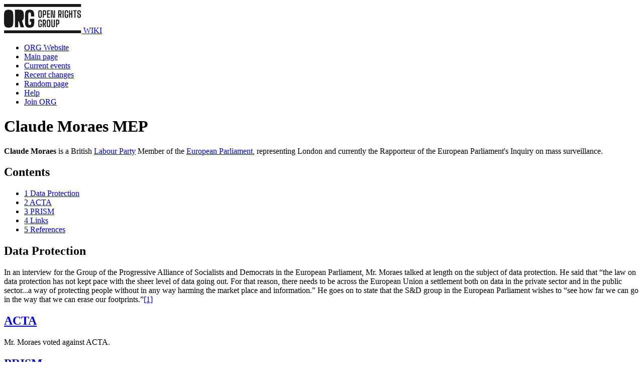

--- FILE ---
content_type: text/html; charset=UTF-8
request_url: https://wiki.openrightsgroup.org/wiki/Claude_Moraes_MEP
body_size: 5916
content:
<!DOCTYPE html>
<html class="client-nojs" lang="en" dir="ltr">
<head>
<meta charset="UTF-8">
<title>Claude Moraes MEP - ORG Wiki</title>
<script>document.documentElement.className="client-js";RLCONF={"wgBreakFrames":false,"wgSeparatorTransformTable":["",""],"wgDigitTransformTable":["",""],"wgDefaultDateFormat":"dmy","wgMonthNames":["","January","February","March","April","May","June","July","August","September","October","November","December"],"wgRequestId":"2e845e97880c5d3a573d2c28","wgCanonicalNamespace":"","wgCanonicalSpecialPageName":false,"wgNamespaceNumber":0,"wgPageName":"Claude_Moraes_MEP","wgTitle":"Claude Moraes MEP","wgCurRevisionId":42083,"wgRevisionId":42083,"wgArticleId":8064,"wgIsArticle":true,"wgIsRedirect":false,"wgAction":"view","wgUserName":null,"wgUserGroups":["*"],"wgCategories":["Current British MEPs","Current Labour MEPs","Members of LIBE"],"wgPageViewLanguage":"en","wgPageContentLanguage":"en","wgPageContentModel":"wikitext","wgRelevantPageName":"Claude_Moraes_MEP","wgRelevantArticleId":8064,"wgIsProbablyEditable":false,"wgRelevantPageIsProbablyEditable":false,"wgRestrictionEdit":[],"wgRestrictionMove":[
],"wgCiteReferencePreviewsActive":true};RLSTATE={"site.styles":"ready","user.styles":"ready","user":"ready","user.options":"loading","ext.cite.styles":"ready","skins.org":"ready"};RLPAGEMODULES=["ext.cite.ux-enhancements","site","mediawiki.page.ready","mediawiki.toc","skins.org.js"];</script>
<script>(RLQ=window.RLQ||[]).push(function(){mw.loader.impl(function(){return["user.options@12s5i",function($,jQuery,require,module){mw.user.tokens.set({"patrolToken":"+\\","watchToken":"+\\","csrfToken":"+\\"});
}];});});</script>
<link rel="stylesheet" href="/w/load.php?lang=en&amp;modules=ext.cite.styles%7Cskins.org&amp;only=styles&amp;skin=org">
<script async="" src="/w/load.php?lang=en&amp;modules=startup&amp;only=scripts&amp;raw=1&amp;skin=org"></script>
<meta name="ResourceLoaderDynamicStyles" content="">
<link rel="stylesheet" href="/w/load.php?lang=en&amp;modules=site.styles&amp;only=styles&amp;skin=org">
<meta name="generator" content="MediaWiki 1.43.0">
<meta name="robots" content="max-image-preview:standard">
<meta name="format-detection" content="telephone=no">
<meta name="viewport" content="width=device-width, initial-scale=1.0, user-scalable=yes, minimum-scale=0.25, maximum-scale=5.0">
<link rel="search" type="application/opensearchdescription+xml" href="/w/rest.php/v1/search" title="ORG Wiki (en)">
<link rel="EditURI" type="application/rsd+xml" href="https://wiki.openrightsgroup.org/w/api.php?action=rsd">
<link rel="license" href="/wiki/CreativeCommonsLicenseInfo">
<link rel="alternate" type="application/atom+xml" title="ORG Wiki Atom feed" href="/w/index.php?title=Special:RecentChanges&amp;feed=atom">
	<meta name="twitter:card" content="summary">

	<meta name="og:title" content="Claude Moraes MEP">

	<meta name="twitter:site" content="@openrightsgroup">

	<meta name="og:description" content="Claude Moraes is a British Labour Party Member of the European Parliament, representing London and currently the Rapporteur of the European Parliament&#039;s Inquiry on mass surveillance.">

	<meta name="twitter:image" content="https://www.openrightsgroup.org/apple-touch-icon-180x180.png">

</head>
<body class="mediawiki ltr sitedir-ltr mw-hide-empty-elt ns-0 ns-subject page-Claude_Moraes_MEP rootpage-Claude_Moraes_MEP skin-org action-view skin--responsive"><header class="navbar-container sticky-top">
  <div class="navbar navbar-expand-md navbar-light">
    <div class="container">
      <a href="/" class="navbar-brand"><img class="navbar-brand__image" src="https://www.openrightsgroup.org/app/themes/outlandish/assets/img/logo-black.svg" alt="Open Rights Group" title="Open Rights Group"> WIKI</a>
      <!-- <button class="navbar-toggler" type="button" data-toggle="collapse" data-target="#main-menu" aria-controls="main-menu" aria-expanded="false" aria-label="Toggle navigation">
        <span class="navbar-toggler-icon"></span>
      </button> -->
      <div id="main-menu" class="collapse navbar-collapse">
        <nav class="ml-auto">
          <ul class="navbar-nav">
            <li id="n-mainsite-description" class="mw-list-item"><a href="https://www.openrightsgroup.org/" rel="nofollow">ORG Website</a></li><li id="n-mainpage-description" class="mw-list-item"><a href="/wiki/Main_Page" title="Visit the main page [z]" accesskey="z">Main page</a></li><li id="n-currentevents" class="mw-list-item"><a href="/wiki/ORG_Wiki:Current_events" title="Find background information on current events">Current events</a></li><li id="n-recentchanges" class="mw-list-item"><a href="/wiki/Special:RecentChanges" title="A list of recent changes in the wiki [r]" accesskey="r">Recent changes</a></li><li id="n-randompage" class="mw-list-item"><a href="/wiki/Special:Random" title="Load a random page [x]" accesskey="x">Random page</a></li><li id="n-help" class="mw-list-item"><a href="https://www.mediawiki.org/wiki/Special:MyLanguage/Help:Contents" title="The place to find out">Help</a></li>
            <li class="nav-item nav-button">
              <a href="https://www.openrightsgroup.org/become-an-org-member/">Join ORG</a>
            </li>
          </ul>
        </nav>
      </div>
    </div>
  </div>
</header>

<main id="content" class="mw-body">
  <div class="post-content">
    <div class="container">
      <header class="content__header heading">
        <h1 class="firstHeading content__heading" ><span class="mw-page-title-main">Claude Moraes MEP</span></h1>
        <div id="mw-content-subtitle"></div>
      </header>
      <div id="mw-content-text" class="mw-body-content"><div class="mw-content-ltr mw-parser-output" lang="en" dir="ltr"><p><b>Claude Moraes</b> is a British <a href="/wiki/Labour_Party" title="Labour Party">Labour Party</a> Member of the <a href="/wiki/European_Parliament" title="European Parliament">European Parliament</a>, representing London and currently the Rapporteur of the European Parliament's Inquiry on mass surveillance.
</p>
<div id="toc" class="toc" role="navigation" aria-labelledby="mw-toc-heading"><input type="checkbox" role="button" id="toctogglecheckbox" class="toctogglecheckbox" style="display:none" /><div class="toctitle" lang="en" dir="ltr"><h2 id="mw-toc-heading">Contents</h2><span class="toctogglespan"><label class="toctogglelabel" for="toctogglecheckbox"></label></span></div>
<ul>
<li class="toclevel-1 tocsection-1"><a href="#Data_Protection"><span class="tocnumber">1</span> <span class="toctext">Data Protection</span></a></li>
<li class="toclevel-1 tocsection-2"><a href="#ACTA"><span class="tocnumber">2</span> <span class="toctext">ACTA</span></a></li>
<li class="toclevel-1 tocsection-3"><a href="#PRISM"><span class="tocnumber">3</span> <span class="toctext">PRISM</span></a></li>
<li class="toclevel-1 tocsection-4"><a href="#Links"><span class="tocnumber">4</span> <span class="toctext">Links</span></a></li>
<li class="toclevel-1 tocsection-5"><a href="#References"><span class="tocnumber">5</span> <span class="toctext">References</span></a></li>
</ul>
</div>

<h2><span class="mw-headline" id="Data_Protection">Data Protection</span></h2>
<p>In an interview for the Group of the Progressive Alliance of Socialists and Democrats in the European Parliament, Mr. Moraes talked at length on the subject of data protection. He said that “the law on data protection has not kept pace with the sheer level of data going out. For that reason, there needs to be across the European Union a settlement both on data in the private sector and in the public sector...a way of protecting people without in any way harming the market place and information.” He goes on to state that the S&amp;D group in the European Parliament wishes to “see how far we can go in the way that we can erase our footprints.”<a rel="nofollow" class="external autonumber" href="http://www.socialistsanddemocrats.eu/gpes/public/detail.htm?id=136579&amp;request_locale=EN&amp;section=NER&amp;category=VIIN">[1]</a>
</p>
<h2><span class="mw-headline" id="ACTA"><a href="/wiki/ACTA" class="mw-redirect" title="ACTA">ACTA</a></span></h2>
<p>Mr. Moraes voted against ACTA.
</p>
<h2><span class="mw-headline" id="PRISM"><a href="/wiki/PRISM" title="PRISM">PRISM</a></span></h2>
<dl><dd>I was appointed Rapporteur of the European Parliament's Inquiry on mass surveillance of electronic communication of EU citizens. This will look into the issue of recent PRISM and NSA allegations but also the future of data protection legislation for the European Union. I will produce a report on this by Christmas<sup id="cite_ref-1" class="reference"><a href="#cite_note-1"><span class="cite-bracket">&#91;</span>1<span class="cite-bracket">&#93;</span></a></sup></dd></dl>
<h2><span class="mw-headline" id="Links">Links</span></h2>
<ul><li><a href="https://twitter.com/ClaudeMoraesMEP" class="extiw" title="twitter:ClaudeMoraesMEP">twitter: ClaudeMoraesMEP</a></li>
<li><a href="https://en.wikipedia.org/wiki/Claude_Moraes" class="extiw" title="wikipedia:Claude Moraes">wikipedia: Claude Moraes</a></li>
<li><a rel="nofollow" class="external free" href="http://www.claudemoraes.com">http://www.claudemoraes.com</a></li></ul>
<h2><span class="mw-headline" id="References">References</span></h2>
<div class="mw-references-wrap"><ol class="references">
<li id="cite_note-1"><span class="mw-cite-backlink"><a href="#cite_ref-1">↑</a></span> <span class="reference-text"><a rel="nofollow" class="external text" href="http://europeanparliament.cmail5.com/t/ViewEmail/j/60E3E605845765AE/B8B4361A586A000BC5EC08CADFFC107B">Claude Morales July newsletter</a></span>
</li>
</ol></div>
<!-- 
NewPP limit report
Cached time: 20260126161737
Cache expiry: 86400
Reduced expiry: false
Complications: [show‐toc]
CPU time usage: 0.010 seconds
Real time usage: 0.024 seconds
Preprocessor visited node count: 35/1000000
Post‐expand include size: 0/2097152 bytes
Template argument size: 0/2097152 bytes
Highest expansion depth: 2/100
Expensive parser function count: 0/100
Unstrip recursion depth: 0/20
Unstrip post‐expand size: 532/5000000 bytes
-->
<!--
Transclusion expansion time report (%,ms,calls,template)
100.00%    0.000      1 -total
-->

<!-- Saved in parser cache with key mediawiki_public_live-orgwiki:pcache:idhash:8064-0!canonical and timestamp 20260126161737 and revision id 42083. Rendering was triggered because: page-view
 -->
</div>
<div class="printfooter" data-nosnippet="">Retrieved from "<a dir="ltr" href="https://wiki.openrightsgroup.org/w/index.php?title=Claude_Moraes_MEP&amp;oldid=42083">https://wiki.openrightsgroup.org/w/index.php?title=Claude_Moraes_MEP&amp;oldid=42083</a>"</div></div>
      <div id="catlinks" class="catlinks" data-mw="interface"><div id="mw-normal-catlinks" class="mw-normal-catlinks"><a href="/wiki/Special:Categories" title="Special:Categories">Categories</a>: <ul><li><a href="/wiki/Category:Current_British_MEPs" title="Category:Current British MEPs">Current British MEPs</a></li><li><a href="/wiki/Category:Current_Labour_MEPs" title="Category:Current Labour MEPs">Current Labour MEPs</a></li><li><a href="/wiki/Category:Members_of_LIBE" title="Category:Members of LIBE">Members of LIBE</a></li></ul></div></div>
      
    </div>
  </div>
</main>

<footer id="footer" class="mw-footer footer container-fluid" role="contentinfo" >
  <div class="footer__search mb-4">
    <form action="/w/index.php" role="search" class="mw-portlet" id="p-search">
      <input type="hidden" name="title" value="Special:Search">
      <input type="search" name="search" placeholder="Search ORG Wiki" aria-label="Search ORG Wiki" autocapitalize="sentences" title="Search ORG Wiki [f]" accesskey="f" id="searchInput">
      <input type="submit" name="go" value="Go" title="Go to a page with this exact name if it exists" class="searchButton" id="searchButton">
    </form>
  </div>
		<ul id="footer-info">
<li id="footer-info-lastmod"> This page was last edited on 24 January 2014, at 15:46.</li>
<li id="footer-info-copyright">Content is available under <a href="/wiki/CreativeCommonsLicenseInfo" title="CreativeCommonsLicenseInfo">Licensed under a Creative Commons Attribution-Share Alike 2.0 UK: England & Wales License</a> unless otherwise noted.</li>
</ul>

  <div class="footer__row">
    <div class="wp-block-columns">
      <div class="wp-block-column">
	<h4>Meta</h4>
	<ul>
          <li id="ca-nstab-main" class="selected mw-list-item"><a href="/wiki/Claude_Moraes_MEP" title="View the content page [c]" accesskey="c">Page</a></li><li id="ca-talk" class="new mw-list-item"><a href="/w/index.php?title=Talk:Claude_Moraes_MEP&amp;action=edit&amp;redlink=1" rel="discussion" class="new" title="Discussion about the content page (page does not exist) [t]" accesskey="t">Discussion</a></li>
          <li id="ca-view" class="selected mw-list-item"><a href="/wiki/Claude_Moraes_MEP">Read</a></li><li id="ca-viewsource" class="mw-list-item"><a href="/w/index.php?title=Claude_Moraes_MEP&amp;action=edit" title="This page is protected.&#10;You can view its source [e]" accesskey="e">View source</a></li><li id="ca-history" class="mw-list-item"><a href="/w/index.php?title=Claude_Moraes_MEP&amp;action=history" title="Past revisions of this page [h]" accesskey="h">View history</a></li>
	</ul>
      </div> 
      <div class="wp-block-column">
	<h4>Info</h4>
	<ul>
          <li><a href="/wiki/ORG_Wiki:Privacy_policy" title="ORG Wiki:Privacy policy">Privacy policy</a></li>
          <li><a href="/wiki/ORG_Wiki:About" title="ORG Wiki:About">About ORG Wiki</a></li>
          <li><a href="/wiki/ORG_Wiki:General_disclaimer" title="ORG Wiki:General disclaimer">Disclaimers</a></li>
	</ul>
      </div>
      <div class="wp-block-column">
	<h4>Tools</h4>
	<ul>
          <li id="t-whatlinkshere" class="mw-list-item"><a href="/wiki/Special:WhatLinksHere/Claude_Moraes_MEP" title="A list of all wiki pages that link here [j]" accesskey="j">What links here</a></li><li id="t-recentchangeslinked" class="mw-list-item"><a href="/wiki/Special:RecentChangesLinked/Claude_Moraes_MEP" rel="nofollow" title="Recent changes in pages linked from this page [k]" accesskey="k">Related changes</a></li><li id="t-specialpages" class="mw-list-item"><a href="/wiki/Special:SpecialPages" title="A list of all special pages [q]" accesskey="q">Special pages</a></li><li id="t-print" class="mw-list-item"><a href="javascript:print();" rel="alternate" title="Printable version of this page [p]" accesskey="p">Printable version</a></li><li id="t-permalink" class="mw-list-item"><a href="/w/index.php?title=Claude_Moraes_MEP&amp;oldid=42083" title="Permanent link to this revision of this page">Permanent link</a></li><li id="t-info" class="mw-list-item"><a href="/w/index.php?title=Claude_Moraes_MEP&amp;action=info" title="More information about this page">Page information</a></li>
	</ul>
      </div> 
      <div class="wp-block-column">
	<h4>Personal tools</h4>
	<ul>
          <li id="pt-login" class="mw-list-item"><a href="/w/index.php?title=Special:UserLogin&amp;returnto=Claude+Moraes+MEP" title="You are encouraged to log in; however, it is not mandatory [o]" accesskey="o">Log in</a></li>
	</ul>
      </div> 
    </div>
    <hr class="wp-block-separator">
    <div class="wp-block-columns">
      <div class="wp-block-column">
        <p><a href="https://creativecommons.org/licenses/by-sa/3.0/"> <img loading="lazy" src="https://www.openrightsgroup.org/app/uploads/2020/07/CC-BY-SA-15px.png" alt="" class="wp-image-7386" width="60" height="21"></a> <a href="https://creativecommons.org/licenses/by-sa/3.0/">2005 – 2021, free to reuse except where stated.</a> <a href="https://www.openrightsgroup.org/credits/">Credits</a></p>
        <p>Open Rights is a non-profit company limited by Guarantee, registered in England and Wales no.&nbsp;<a href="http://data.companieshouse.gov.uk/doc/company/05581537">05581537</a>.</p>
      </div>
      <div class="wp-block-column">
        <ul class="footer-policy-list"><li><a href="https://www.openrightsgroup.org/privacy-policy/">Privacy and cookie policy</a></li></ul>
      </div>
    </div>
  </div>
</footer>

<!-- Matomo -->
<script type="text/javascript">
  var _paq = window._paq || [];
  _paq.push(['disableCookies']);
  _paq.push(['trackPageView']);
  _paq.push(['enableLinkTracking']);
  (function() {
    var u="https://bug.openrightsgroup.org/matomo/";
    _paq.push(['setTrackerUrl', u+'matomo.php']);
    _paq.push(['setSiteId', '3']);
    var d=document, g=d.createElement('script'), s=d.getElementsByTagName('script')[0];
    g.type='text/javascript'; g.async=true; g.defer=true; g.src=u+'matomo.js'; s.parentNode.insertBefore(g,s);
  })();
</script>
<noscript><img src="https://bug.openrightsgroup.org/matomo/matomo.php?idsite=3&rec=1" style="border:0" alt="" /></noscript>
<!-- End Matomo -->
<script>(RLQ=window.RLQ||[]).push(function(){mw.config.set({"wgBackendResponseTime":280,"wgPageParseReport":{"limitreport":{"cputime":"0.010","walltime":"0.024","ppvisitednodes":{"value":35,"limit":1000000},"postexpandincludesize":{"value":0,"limit":2097152},"templateargumentsize":{"value":0,"limit":2097152},"expansiondepth":{"value":2,"limit":100},"expensivefunctioncount":{"value":0,"limit":100},"unstrip-depth":{"value":0,"limit":20},"unstrip-size":{"value":532,"limit":5000000},"timingprofile":["100.00%    0.000      1 -total"]},"cachereport":{"timestamp":"20260126161737","ttl":86400,"transientcontent":false}}});});</script>
</body>
</html>